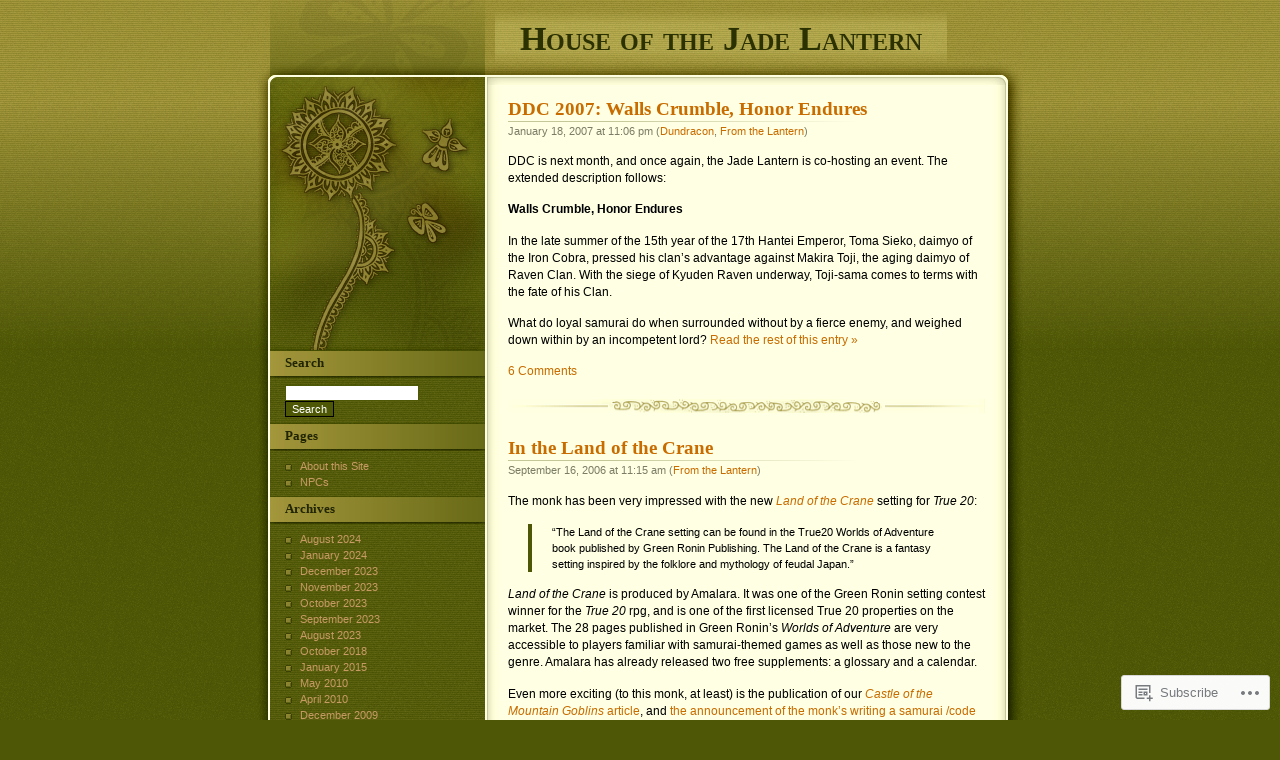

--- FILE ---
content_type: text/html; charset=UTF-8
request_url: https://jadelantern.com/category/from-the-lantern/page/2/
body_size: 18337
content:
<!DOCTYPE html PUBLIC "-//W3C//DTD XHTML 1.0 Transitional//EN" "http://www.w3.org/TR/xhtml1/DTD/xhtml1-transitional.dtd">
<html xmlns="http://www.w3.org/1999/xhtml" lang="en">

<head profile="http://gmpg.org/xfn/11">
<meta http-equiv="Content-Type" content="text/html; charset=UTF-8" />
<title>From the Lantern | House of the Jade Lantern | Page 2</title>
	<link rel="pingback" href="https://jadelantern.com/xmlrpc.php" />
	<meta name='robots' content='max-image-preview:large' />

<!-- Async WordPress.com Remote Login -->
<script id="wpcom_remote_login_js">
var wpcom_remote_login_extra_auth = '';
function wpcom_remote_login_remove_dom_node_id( element_id ) {
	var dom_node = document.getElementById( element_id );
	if ( dom_node ) { dom_node.parentNode.removeChild( dom_node ); }
}
function wpcom_remote_login_remove_dom_node_classes( class_name ) {
	var dom_nodes = document.querySelectorAll( '.' + class_name );
	for ( var i = 0; i < dom_nodes.length; i++ ) {
		dom_nodes[ i ].parentNode.removeChild( dom_nodes[ i ] );
	}
}
function wpcom_remote_login_final_cleanup() {
	wpcom_remote_login_remove_dom_node_classes( "wpcom_remote_login_msg" );
	wpcom_remote_login_remove_dom_node_id( "wpcom_remote_login_key" );
	wpcom_remote_login_remove_dom_node_id( "wpcom_remote_login_validate" );
	wpcom_remote_login_remove_dom_node_id( "wpcom_remote_login_js" );
	wpcom_remote_login_remove_dom_node_id( "wpcom_request_access_iframe" );
	wpcom_remote_login_remove_dom_node_id( "wpcom_request_access_styles" );
}

// Watch for messages back from the remote login
window.addEventListener( "message", function( e ) {
	if ( e.origin === "https://r-login.wordpress.com" ) {
		var data = {};
		try {
			data = JSON.parse( e.data );
		} catch( e ) {
			wpcom_remote_login_final_cleanup();
			return;
		}

		if ( data.msg === 'LOGIN' ) {
			// Clean up the login check iframe
			wpcom_remote_login_remove_dom_node_id( "wpcom_remote_login_key" );

			var id_regex = new RegExp( /^[0-9]+$/ );
			var token_regex = new RegExp( /^.*|.*|.*$/ );
			if (
				token_regex.test( data.token )
				&& id_regex.test( data.wpcomid )
			) {
				// We have everything we need to ask for a login
				var script = document.createElement( "script" );
				script.setAttribute( "id", "wpcom_remote_login_validate" );
				script.src = '/remote-login.php?wpcom_remote_login=validate'
					+ '&wpcomid=' + data.wpcomid
					+ '&token=' + encodeURIComponent( data.token )
					+ '&host=' + window.location.protocol
					+ '//' + window.location.hostname
					+ '&postid=51'
					+ '&is_singular=';
				document.body.appendChild( script );
			}

			return;
		}

		// Safari ITP, not logged in, so redirect
		if ( data.msg === 'LOGIN-REDIRECT' ) {
			window.location = 'https://wordpress.com/log-in?redirect_to=' + window.location.href;
			return;
		}

		// Safari ITP, storage access failed, remove the request
		if ( data.msg === 'LOGIN-REMOVE' ) {
			var css_zap = 'html { -webkit-transition: margin-top 1s; transition: margin-top 1s; } /* 9001 */ html { margin-top: 0 !important; } * html body { margin-top: 0 !important; } @media screen and ( max-width: 782px ) { html { margin-top: 0 !important; } * html body { margin-top: 0 !important; } }';
			var style_zap = document.createElement( 'style' );
			style_zap.type = 'text/css';
			style_zap.appendChild( document.createTextNode( css_zap ) );
			document.body.appendChild( style_zap );

			var e = document.getElementById( 'wpcom_request_access_iframe' );
			e.parentNode.removeChild( e );

			document.cookie = 'wordpress_com_login_access=denied; path=/; max-age=31536000';

			return;
		}

		// Safari ITP
		if ( data.msg === 'REQUEST_ACCESS' ) {
			console.log( 'request access: safari' );

			// Check ITP iframe enable/disable knob
			if ( wpcom_remote_login_extra_auth !== 'safari_itp_iframe' ) {
				return;
			}

			// If we are in a "private window" there is no ITP.
			var private_window = false;
			try {
				var opendb = window.openDatabase( null, null, null, null );
			} catch( e ) {
				private_window = true;
			}

			if ( private_window ) {
				console.log( 'private window' );
				return;
			}

			var iframe = document.createElement( 'iframe' );
			iframe.id = 'wpcom_request_access_iframe';
			iframe.setAttribute( 'scrolling', 'no' );
			iframe.setAttribute( 'sandbox', 'allow-storage-access-by-user-activation allow-scripts allow-same-origin allow-top-navigation-by-user-activation' );
			iframe.src = 'https://r-login.wordpress.com/remote-login.php?wpcom_remote_login=request_access&origin=' + encodeURIComponent( data.origin ) + '&wpcomid=' + encodeURIComponent( data.wpcomid );

			var css = 'html { -webkit-transition: margin-top 1s; transition: margin-top 1s; } /* 9001 */ html { margin-top: 46px !important; } * html body { margin-top: 46px !important; } @media screen and ( max-width: 660px ) { html { margin-top: 71px !important; } * html body { margin-top: 71px !important; } #wpcom_request_access_iframe { display: block; height: 71px !important; } } #wpcom_request_access_iframe { border: 0px; height: 46px; position: fixed; top: 0; left: 0; width: 100%; min-width: 100%; z-index: 99999; background: #23282d; } ';

			var style = document.createElement( 'style' );
			style.type = 'text/css';
			style.id = 'wpcom_request_access_styles';
			style.appendChild( document.createTextNode( css ) );
			document.body.appendChild( style );

			document.body.appendChild( iframe );
		}

		if ( data.msg === 'DONE' ) {
			wpcom_remote_login_final_cleanup();
		}
	}
}, false );

// Inject the remote login iframe after the page has had a chance to load
// more critical resources
window.addEventListener( "DOMContentLoaded", function( e ) {
	var iframe = document.createElement( "iframe" );
	iframe.style.display = "none";
	iframe.setAttribute( "scrolling", "no" );
	iframe.setAttribute( "id", "wpcom_remote_login_key" );
	iframe.src = "https://r-login.wordpress.com/remote-login.php"
		+ "?wpcom_remote_login=key"
		+ "&origin=aHR0cHM6Ly9qYWRlbGFudGVybi5jb20%3D"
		+ "&wpcomid=10231830"
		+ "&time=" + Math.floor( Date.now() / 1000 );
	document.body.appendChild( iframe );
}, false );
</script>
<link rel='dns-prefetch' href='//s0.wp.com' />
<link rel="alternate" type="application/rss+xml" title="House of the Jade Lantern &raquo; Feed" href="https://jadelantern.com/feed/" />
<link rel="alternate" type="application/rss+xml" title="House of the Jade Lantern &raquo; Comments Feed" href="https://jadelantern.com/comments/feed/" />
<link rel="alternate" type="application/rss+xml" title="House of the Jade Lantern &raquo; From the Lantern Category Feed" href="https://jadelantern.com/category/from-the-lantern/feed/" />
	<script type="text/javascript">
		/* <![CDATA[ */
		function addLoadEvent(func) {
			var oldonload = window.onload;
			if (typeof window.onload != 'function') {
				window.onload = func;
			} else {
				window.onload = function () {
					oldonload();
					func();
				}
			}
		}
		/* ]]> */
	</script>
	<style id='wp-emoji-styles-inline-css'>

	img.wp-smiley, img.emoji {
		display: inline !important;
		border: none !important;
		box-shadow: none !important;
		height: 1em !important;
		width: 1em !important;
		margin: 0 0.07em !important;
		vertical-align: -0.1em !important;
		background: none !important;
		padding: 0 !important;
	}
/*# sourceURL=wp-emoji-styles-inline-css */
</style>
<link crossorigin='anonymous' rel='stylesheet' id='all-css-2-1' href='/wp-content/plugins/gutenberg-core/v22.2.0/build/styles/block-library/style.css?m=1764855221i&cssminify=yes' type='text/css' media='all' />
<style id='wp-block-library-inline-css'>
.has-text-align-justify {
	text-align:justify;
}
.has-text-align-justify{text-align:justify;}

/*# sourceURL=wp-block-library-inline-css */
</style><style id='global-styles-inline-css'>
:root{--wp--preset--aspect-ratio--square: 1;--wp--preset--aspect-ratio--4-3: 4/3;--wp--preset--aspect-ratio--3-4: 3/4;--wp--preset--aspect-ratio--3-2: 3/2;--wp--preset--aspect-ratio--2-3: 2/3;--wp--preset--aspect-ratio--16-9: 16/9;--wp--preset--aspect-ratio--9-16: 9/16;--wp--preset--color--black: #000000;--wp--preset--color--cyan-bluish-gray: #abb8c3;--wp--preset--color--white: #ffffff;--wp--preset--color--pale-pink: #f78da7;--wp--preset--color--vivid-red: #cf2e2e;--wp--preset--color--luminous-vivid-orange: #ff6900;--wp--preset--color--luminous-vivid-amber: #fcb900;--wp--preset--color--light-green-cyan: #7bdcb5;--wp--preset--color--vivid-green-cyan: #00d084;--wp--preset--color--pale-cyan-blue: #8ed1fc;--wp--preset--color--vivid-cyan-blue: #0693e3;--wp--preset--color--vivid-purple: #9b51e0;--wp--preset--gradient--vivid-cyan-blue-to-vivid-purple: linear-gradient(135deg,rgb(6,147,227) 0%,rgb(155,81,224) 100%);--wp--preset--gradient--light-green-cyan-to-vivid-green-cyan: linear-gradient(135deg,rgb(122,220,180) 0%,rgb(0,208,130) 100%);--wp--preset--gradient--luminous-vivid-amber-to-luminous-vivid-orange: linear-gradient(135deg,rgb(252,185,0) 0%,rgb(255,105,0) 100%);--wp--preset--gradient--luminous-vivid-orange-to-vivid-red: linear-gradient(135deg,rgb(255,105,0) 0%,rgb(207,46,46) 100%);--wp--preset--gradient--very-light-gray-to-cyan-bluish-gray: linear-gradient(135deg,rgb(238,238,238) 0%,rgb(169,184,195) 100%);--wp--preset--gradient--cool-to-warm-spectrum: linear-gradient(135deg,rgb(74,234,220) 0%,rgb(151,120,209) 20%,rgb(207,42,186) 40%,rgb(238,44,130) 60%,rgb(251,105,98) 80%,rgb(254,248,76) 100%);--wp--preset--gradient--blush-light-purple: linear-gradient(135deg,rgb(255,206,236) 0%,rgb(152,150,240) 100%);--wp--preset--gradient--blush-bordeaux: linear-gradient(135deg,rgb(254,205,165) 0%,rgb(254,45,45) 50%,rgb(107,0,62) 100%);--wp--preset--gradient--luminous-dusk: linear-gradient(135deg,rgb(255,203,112) 0%,rgb(199,81,192) 50%,rgb(65,88,208) 100%);--wp--preset--gradient--pale-ocean: linear-gradient(135deg,rgb(255,245,203) 0%,rgb(182,227,212) 50%,rgb(51,167,181) 100%);--wp--preset--gradient--electric-grass: linear-gradient(135deg,rgb(202,248,128) 0%,rgb(113,206,126) 100%);--wp--preset--gradient--midnight: linear-gradient(135deg,rgb(2,3,129) 0%,rgb(40,116,252) 100%);--wp--preset--font-size--small: 13px;--wp--preset--font-size--medium: 20px;--wp--preset--font-size--large: 36px;--wp--preset--font-size--x-large: 42px;--wp--preset--font-family--albert-sans: 'Albert Sans', sans-serif;--wp--preset--font-family--alegreya: Alegreya, serif;--wp--preset--font-family--arvo: Arvo, serif;--wp--preset--font-family--bodoni-moda: 'Bodoni Moda', serif;--wp--preset--font-family--bricolage-grotesque: 'Bricolage Grotesque', sans-serif;--wp--preset--font-family--cabin: Cabin, sans-serif;--wp--preset--font-family--chivo: Chivo, sans-serif;--wp--preset--font-family--commissioner: Commissioner, sans-serif;--wp--preset--font-family--cormorant: Cormorant, serif;--wp--preset--font-family--courier-prime: 'Courier Prime', monospace;--wp--preset--font-family--crimson-pro: 'Crimson Pro', serif;--wp--preset--font-family--dm-mono: 'DM Mono', monospace;--wp--preset--font-family--dm-sans: 'DM Sans', sans-serif;--wp--preset--font-family--dm-serif-display: 'DM Serif Display', serif;--wp--preset--font-family--domine: Domine, serif;--wp--preset--font-family--eb-garamond: 'EB Garamond', serif;--wp--preset--font-family--epilogue: Epilogue, sans-serif;--wp--preset--font-family--fahkwang: Fahkwang, sans-serif;--wp--preset--font-family--figtree: Figtree, sans-serif;--wp--preset--font-family--fira-sans: 'Fira Sans', sans-serif;--wp--preset--font-family--fjalla-one: 'Fjalla One', sans-serif;--wp--preset--font-family--fraunces: Fraunces, serif;--wp--preset--font-family--gabarito: Gabarito, system-ui;--wp--preset--font-family--ibm-plex-mono: 'IBM Plex Mono', monospace;--wp--preset--font-family--ibm-plex-sans: 'IBM Plex Sans', sans-serif;--wp--preset--font-family--ibarra-real-nova: 'Ibarra Real Nova', serif;--wp--preset--font-family--instrument-serif: 'Instrument Serif', serif;--wp--preset--font-family--inter: Inter, sans-serif;--wp--preset--font-family--josefin-sans: 'Josefin Sans', sans-serif;--wp--preset--font-family--jost: Jost, sans-serif;--wp--preset--font-family--libre-baskerville: 'Libre Baskerville', serif;--wp--preset--font-family--libre-franklin: 'Libre Franklin', sans-serif;--wp--preset--font-family--literata: Literata, serif;--wp--preset--font-family--lora: Lora, serif;--wp--preset--font-family--merriweather: Merriweather, serif;--wp--preset--font-family--montserrat: Montserrat, sans-serif;--wp--preset--font-family--newsreader: Newsreader, serif;--wp--preset--font-family--noto-sans-mono: 'Noto Sans Mono', sans-serif;--wp--preset--font-family--nunito: Nunito, sans-serif;--wp--preset--font-family--open-sans: 'Open Sans', sans-serif;--wp--preset--font-family--overpass: Overpass, sans-serif;--wp--preset--font-family--pt-serif: 'PT Serif', serif;--wp--preset--font-family--petrona: Petrona, serif;--wp--preset--font-family--piazzolla: Piazzolla, serif;--wp--preset--font-family--playfair-display: 'Playfair Display', serif;--wp--preset--font-family--plus-jakarta-sans: 'Plus Jakarta Sans', sans-serif;--wp--preset--font-family--poppins: Poppins, sans-serif;--wp--preset--font-family--raleway: Raleway, sans-serif;--wp--preset--font-family--roboto: Roboto, sans-serif;--wp--preset--font-family--roboto-slab: 'Roboto Slab', serif;--wp--preset--font-family--rubik: Rubik, sans-serif;--wp--preset--font-family--rufina: Rufina, serif;--wp--preset--font-family--sora: Sora, sans-serif;--wp--preset--font-family--source-sans-3: 'Source Sans 3', sans-serif;--wp--preset--font-family--source-serif-4: 'Source Serif 4', serif;--wp--preset--font-family--space-mono: 'Space Mono', monospace;--wp--preset--font-family--syne: Syne, sans-serif;--wp--preset--font-family--texturina: Texturina, serif;--wp--preset--font-family--urbanist: Urbanist, sans-serif;--wp--preset--font-family--work-sans: 'Work Sans', sans-serif;--wp--preset--spacing--20: 0.44rem;--wp--preset--spacing--30: 0.67rem;--wp--preset--spacing--40: 1rem;--wp--preset--spacing--50: 1.5rem;--wp--preset--spacing--60: 2.25rem;--wp--preset--spacing--70: 3.38rem;--wp--preset--spacing--80: 5.06rem;--wp--preset--shadow--natural: 6px 6px 9px rgba(0, 0, 0, 0.2);--wp--preset--shadow--deep: 12px 12px 50px rgba(0, 0, 0, 0.4);--wp--preset--shadow--sharp: 6px 6px 0px rgba(0, 0, 0, 0.2);--wp--preset--shadow--outlined: 6px 6px 0px -3px rgb(255, 255, 255), 6px 6px rgb(0, 0, 0);--wp--preset--shadow--crisp: 6px 6px 0px rgb(0, 0, 0);}:where(.is-layout-flex){gap: 0.5em;}:where(.is-layout-grid){gap: 0.5em;}body .is-layout-flex{display: flex;}.is-layout-flex{flex-wrap: wrap;align-items: center;}.is-layout-flex > :is(*, div){margin: 0;}body .is-layout-grid{display: grid;}.is-layout-grid > :is(*, div){margin: 0;}:where(.wp-block-columns.is-layout-flex){gap: 2em;}:where(.wp-block-columns.is-layout-grid){gap: 2em;}:where(.wp-block-post-template.is-layout-flex){gap: 1.25em;}:where(.wp-block-post-template.is-layout-grid){gap: 1.25em;}.has-black-color{color: var(--wp--preset--color--black) !important;}.has-cyan-bluish-gray-color{color: var(--wp--preset--color--cyan-bluish-gray) !important;}.has-white-color{color: var(--wp--preset--color--white) !important;}.has-pale-pink-color{color: var(--wp--preset--color--pale-pink) !important;}.has-vivid-red-color{color: var(--wp--preset--color--vivid-red) !important;}.has-luminous-vivid-orange-color{color: var(--wp--preset--color--luminous-vivid-orange) !important;}.has-luminous-vivid-amber-color{color: var(--wp--preset--color--luminous-vivid-amber) !important;}.has-light-green-cyan-color{color: var(--wp--preset--color--light-green-cyan) !important;}.has-vivid-green-cyan-color{color: var(--wp--preset--color--vivid-green-cyan) !important;}.has-pale-cyan-blue-color{color: var(--wp--preset--color--pale-cyan-blue) !important;}.has-vivid-cyan-blue-color{color: var(--wp--preset--color--vivid-cyan-blue) !important;}.has-vivid-purple-color{color: var(--wp--preset--color--vivid-purple) !important;}.has-black-background-color{background-color: var(--wp--preset--color--black) !important;}.has-cyan-bluish-gray-background-color{background-color: var(--wp--preset--color--cyan-bluish-gray) !important;}.has-white-background-color{background-color: var(--wp--preset--color--white) !important;}.has-pale-pink-background-color{background-color: var(--wp--preset--color--pale-pink) !important;}.has-vivid-red-background-color{background-color: var(--wp--preset--color--vivid-red) !important;}.has-luminous-vivid-orange-background-color{background-color: var(--wp--preset--color--luminous-vivid-orange) !important;}.has-luminous-vivid-amber-background-color{background-color: var(--wp--preset--color--luminous-vivid-amber) !important;}.has-light-green-cyan-background-color{background-color: var(--wp--preset--color--light-green-cyan) !important;}.has-vivid-green-cyan-background-color{background-color: var(--wp--preset--color--vivid-green-cyan) !important;}.has-pale-cyan-blue-background-color{background-color: var(--wp--preset--color--pale-cyan-blue) !important;}.has-vivid-cyan-blue-background-color{background-color: var(--wp--preset--color--vivid-cyan-blue) !important;}.has-vivid-purple-background-color{background-color: var(--wp--preset--color--vivid-purple) !important;}.has-black-border-color{border-color: var(--wp--preset--color--black) !important;}.has-cyan-bluish-gray-border-color{border-color: var(--wp--preset--color--cyan-bluish-gray) !important;}.has-white-border-color{border-color: var(--wp--preset--color--white) !important;}.has-pale-pink-border-color{border-color: var(--wp--preset--color--pale-pink) !important;}.has-vivid-red-border-color{border-color: var(--wp--preset--color--vivid-red) !important;}.has-luminous-vivid-orange-border-color{border-color: var(--wp--preset--color--luminous-vivid-orange) !important;}.has-luminous-vivid-amber-border-color{border-color: var(--wp--preset--color--luminous-vivid-amber) !important;}.has-light-green-cyan-border-color{border-color: var(--wp--preset--color--light-green-cyan) !important;}.has-vivid-green-cyan-border-color{border-color: var(--wp--preset--color--vivid-green-cyan) !important;}.has-pale-cyan-blue-border-color{border-color: var(--wp--preset--color--pale-cyan-blue) !important;}.has-vivid-cyan-blue-border-color{border-color: var(--wp--preset--color--vivid-cyan-blue) !important;}.has-vivid-purple-border-color{border-color: var(--wp--preset--color--vivid-purple) !important;}.has-vivid-cyan-blue-to-vivid-purple-gradient-background{background: var(--wp--preset--gradient--vivid-cyan-blue-to-vivid-purple) !important;}.has-light-green-cyan-to-vivid-green-cyan-gradient-background{background: var(--wp--preset--gradient--light-green-cyan-to-vivid-green-cyan) !important;}.has-luminous-vivid-amber-to-luminous-vivid-orange-gradient-background{background: var(--wp--preset--gradient--luminous-vivid-amber-to-luminous-vivid-orange) !important;}.has-luminous-vivid-orange-to-vivid-red-gradient-background{background: var(--wp--preset--gradient--luminous-vivid-orange-to-vivid-red) !important;}.has-very-light-gray-to-cyan-bluish-gray-gradient-background{background: var(--wp--preset--gradient--very-light-gray-to-cyan-bluish-gray) !important;}.has-cool-to-warm-spectrum-gradient-background{background: var(--wp--preset--gradient--cool-to-warm-spectrum) !important;}.has-blush-light-purple-gradient-background{background: var(--wp--preset--gradient--blush-light-purple) !important;}.has-blush-bordeaux-gradient-background{background: var(--wp--preset--gradient--blush-bordeaux) !important;}.has-luminous-dusk-gradient-background{background: var(--wp--preset--gradient--luminous-dusk) !important;}.has-pale-ocean-gradient-background{background: var(--wp--preset--gradient--pale-ocean) !important;}.has-electric-grass-gradient-background{background: var(--wp--preset--gradient--electric-grass) !important;}.has-midnight-gradient-background{background: var(--wp--preset--gradient--midnight) !important;}.has-small-font-size{font-size: var(--wp--preset--font-size--small) !important;}.has-medium-font-size{font-size: var(--wp--preset--font-size--medium) !important;}.has-large-font-size{font-size: var(--wp--preset--font-size--large) !important;}.has-x-large-font-size{font-size: var(--wp--preset--font-size--x-large) !important;}.has-albert-sans-font-family{font-family: var(--wp--preset--font-family--albert-sans) !important;}.has-alegreya-font-family{font-family: var(--wp--preset--font-family--alegreya) !important;}.has-arvo-font-family{font-family: var(--wp--preset--font-family--arvo) !important;}.has-bodoni-moda-font-family{font-family: var(--wp--preset--font-family--bodoni-moda) !important;}.has-bricolage-grotesque-font-family{font-family: var(--wp--preset--font-family--bricolage-grotesque) !important;}.has-cabin-font-family{font-family: var(--wp--preset--font-family--cabin) !important;}.has-chivo-font-family{font-family: var(--wp--preset--font-family--chivo) !important;}.has-commissioner-font-family{font-family: var(--wp--preset--font-family--commissioner) !important;}.has-cormorant-font-family{font-family: var(--wp--preset--font-family--cormorant) !important;}.has-courier-prime-font-family{font-family: var(--wp--preset--font-family--courier-prime) !important;}.has-crimson-pro-font-family{font-family: var(--wp--preset--font-family--crimson-pro) !important;}.has-dm-mono-font-family{font-family: var(--wp--preset--font-family--dm-mono) !important;}.has-dm-sans-font-family{font-family: var(--wp--preset--font-family--dm-sans) !important;}.has-dm-serif-display-font-family{font-family: var(--wp--preset--font-family--dm-serif-display) !important;}.has-domine-font-family{font-family: var(--wp--preset--font-family--domine) !important;}.has-eb-garamond-font-family{font-family: var(--wp--preset--font-family--eb-garamond) !important;}.has-epilogue-font-family{font-family: var(--wp--preset--font-family--epilogue) !important;}.has-fahkwang-font-family{font-family: var(--wp--preset--font-family--fahkwang) !important;}.has-figtree-font-family{font-family: var(--wp--preset--font-family--figtree) !important;}.has-fira-sans-font-family{font-family: var(--wp--preset--font-family--fira-sans) !important;}.has-fjalla-one-font-family{font-family: var(--wp--preset--font-family--fjalla-one) !important;}.has-fraunces-font-family{font-family: var(--wp--preset--font-family--fraunces) !important;}.has-gabarito-font-family{font-family: var(--wp--preset--font-family--gabarito) !important;}.has-ibm-plex-mono-font-family{font-family: var(--wp--preset--font-family--ibm-plex-mono) !important;}.has-ibm-plex-sans-font-family{font-family: var(--wp--preset--font-family--ibm-plex-sans) !important;}.has-ibarra-real-nova-font-family{font-family: var(--wp--preset--font-family--ibarra-real-nova) !important;}.has-instrument-serif-font-family{font-family: var(--wp--preset--font-family--instrument-serif) !important;}.has-inter-font-family{font-family: var(--wp--preset--font-family--inter) !important;}.has-josefin-sans-font-family{font-family: var(--wp--preset--font-family--josefin-sans) !important;}.has-jost-font-family{font-family: var(--wp--preset--font-family--jost) !important;}.has-libre-baskerville-font-family{font-family: var(--wp--preset--font-family--libre-baskerville) !important;}.has-libre-franklin-font-family{font-family: var(--wp--preset--font-family--libre-franklin) !important;}.has-literata-font-family{font-family: var(--wp--preset--font-family--literata) !important;}.has-lora-font-family{font-family: var(--wp--preset--font-family--lora) !important;}.has-merriweather-font-family{font-family: var(--wp--preset--font-family--merriweather) !important;}.has-montserrat-font-family{font-family: var(--wp--preset--font-family--montserrat) !important;}.has-newsreader-font-family{font-family: var(--wp--preset--font-family--newsreader) !important;}.has-noto-sans-mono-font-family{font-family: var(--wp--preset--font-family--noto-sans-mono) !important;}.has-nunito-font-family{font-family: var(--wp--preset--font-family--nunito) !important;}.has-open-sans-font-family{font-family: var(--wp--preset--font-family--open-sans) !important;}.has-overpass-font-family{font-family: var(--wp--preset--font-family--overpass) !important;}.has-pt-serif-font-family{font-family: var(--wp--preset--font-family--pt-serif) !important;}.has-petrona-font-family{font-family: var(--wp--preset--font-family--petrona) !important;}.has-piazzolla-font-family{font-family: var(--wp--preset--font-family--piazzolla) !important;}.has-playfair-display-font-family{font-family: var(--wp--preset--font-family--playfair-display) !important;}.has-plus-jakarta-sans-font-family{font-family: var(--wp--preset--font-family--plus-jakarta-sans) !important;}.has-poppins-font-family{font-family: var(--wp--preset--font-family--poppins) !important;}.has-raleway-font-family{font-family: var(--wp--preset--font-family--raleway) !important;}.has-roboto-font-family{font-family: var(--wp--preset--font-family--roboto) !important;}.has-roboto-slab-font-family{font-family: var(--wp--preset--font-family--roboto-slab) !important;}.has-rubik-font-family{font-family: var(--wp--preset--font-family--rubik) !important;}.has-rufina-font-family{font-family: var(--wp--preset--font-family--rufina) !important;}.has-sora-font-family{font-family: var(--wp--preset--font-family--sora) !important;}.has-source-sans-3-font-family{font-family: var(--wp--preset--font-family--source-sans-3) !important;}.has-source-serif-4-font-family{font-family: var(--wp--preset--font-family--source-serif-4) !important;}.has-space-mono-font-family{font-family: var(--wp--preset--font-family--space-mono) !important;}.has-syne-font-family{font-family: var(--wp--preset--font-family--syne) !important;}.has-texturina-font-family{font-family: var(--wp--preset--font-family--texturina) !important;}.has-urbanist-font-family{font-family: var(--wp--preset--font-family--urbanist) !important;}.has-work-sans-font-family{font-family: var(--wp--preset--font-family--work-sans) !important;}
/*# sourceURL=global-styles-inline-css */
</style>

<style id='classic-theme-styles-inline-css'>
/*! This file is auto-generated */
.wp-block-button__link{color:#fff;background-color:#32373c;border-radius:9999px;box-shadow:none;text-decoration:none;padding:calc(.667em + 2px) calc(1.333em + 2px);font-size:1.125em}.wp-block-file__button{background:#32373c;color:#fff;text-decoration:none}
/*# sourceURL=/wp-includes/css/classic-themes.min.css */
</style>
<link crossorigin='anonymous' rel='stylesheet' id='all-css-4-1' href='/_static/??-eJyFj10KwkAMhC9kNtQWrQ/iWbptrKv7x2bX4u1NEbQi1JcwM8wXEpwi9MFn8hmjLaPxjH3QNvQ3xq2qWlUBGxctQaK7anAwnN8N4PywpHrmDS4WuQKfXYkkd7HLc8PRYDqy5KS2hk1RGNA6JmIGmc4UB/kiIP9wrxhj0SJNykQe/x6WSF4YRY4orYVdg0YKII932QT/ZeBsO5Nm9OSO1b6pdoe6btrrE+yygiw=&cssminify=yes' type='text/css' media='all' />
<link crossorigin='anonymous' rel='stylesheet' id='print-css-5-1' href='/wp-content/mu-plugins/global-print/global-print.css?m=1465851035i&cssminify=yes' type='text/css' media='print' />
<style id='jetpack-global-styles-frontend-style-inline-css'>
:root { --font-headings: unset; --font-base: unset; --font-headings-default: -apple-system,BlinkMacSystemFont,"Segoe UI",Roboto,Oxygen-Sans,Ubuntu,Cantarell,"Helvetica Neue",sans-serif; --font-base-default: -apple-system,BlinkMacSystemFont,"Segoe UI",Roboto,Oxygen-Sans,Ubuntu,Cantarell,"Helvetica Neue",sans-serif;}
/*# sourceURL=jetpack-global-styles-frontend-style-inline-css */
</style>
<link crossorigin='anonymous' rel='stylesheet' id='all-css-8-1' href='/wp-content/themes/h4/global.css?m=1420737423i&cssminify=yes' type='text/css' media='all' />
<script type="text/javascript" id="wpcom-actionbar-placeholder-js-extra">
/* <![CDATA[ */
var actionbardata = {"siteID":"10231830","postID":"0","siteURL":"https://jadelantern.com","xhrURL":"https://jadelantern.com/wp-admin/admin-ajax.php","nonce":"0b2adfe689","isLoggedIn":"","statusMessage":"","subsEmailDefault":"instantly","proxyScriptUrl":"https://s0.wp.com/wp-content/js/wpcom-proxy-request.js?m=1513050504i&amp;ver=20211021","i18n":{"followedText":"New posts from this site will now appear in your \u003Ca href=\"https://wordpress.com/reader\"\u003EReader\u003C/a\u003E","foldBar":"Collapse this bar","unfoldBar":"Expand this bar","shortLinkCopied":"Shortlink copied to clipboard."}};
//# sourceURL=wpcom-actionbar-placeholder-js-extra
/* ]]> */
</script>
<script type="text/javascript" id="jetpack-mu-wpcom-settings-js-before">
/* <![CDATA[ */
var JETPACK_MU_WPCOM_SETTINGS = {"assetsUrl":"https://s0.wp.com/wp-content/mu-plugins/jetpack-mu-wpcom-plugin/moon/jetpack_vendor/automattic/jetpack-mu-wpcom/src/build/"};
//# sourceURL=jetpack-mu-wpcom-settings-js-before
/* ]]> */
</script>
<script crossorigin='anonymous' type='text/javascript'  src='/wp-content/js/rlt-proxy.js?m=1720530689i'></script>
<script type="text/javascript" id="rlt-proxy-js-after">
/* <![CDATA[ */
	rltInitialize( {"token":null,"iframeOrigins":["https:\/\/widgets.wp.com"]} );
//# sourceURL=rlt-proxy-js-after
/* ]]> */
</script>
<link rel="EditURI" type="application/rsd+xml" title="RSD" href="https://jadelantern.wordpress.com/xmlrpc.php?rsd" />
<meta name="generator" content="WordPress.com" />

<!-- Jetpack Open Graph Tags -->
<meta property="og:type" content="website" />
<meta property="og:title" content="From the Lantern &#8211; Page 2 &#8211; House of the Jade Lantern" />
<meta property="og:url" content="https://jadelantern.com/category/from-the-lantern/" />
<meta property="og:site_name" content="House of the Jade Lantern" />
<meta property="og:image" content="https://s0.wp.com/i/blank.jpg?m=1383295312i" />
<meta property="og:image:width" content="200" />
<meta property="og:image:height" content="200" />
<meta property="og:image:alt" content="" />
<meta property="og:locale" content="en_US" />

<!-- End Jetpack Open Graph Tags -->
<link rel="shortcut icon" type="image/x-icon" href="https://s0.wp.com/i/favicon.ico?m=1713425267i" sizes="16x16 24x24 32x32 48x48" />
<link rel="icon" type="image/x-icon" href="https://s0.wp.com/i/favicon.ico?m=1713425267i" sizes="16x16 24x24 32x32 48x48" />
<link rel="apple-touch-icon" href="https://s0.wp.com/i/webclip.png?m=1713868326i" />
<link rel='openid.server' href='https://jadelantern.com/?openidserver=1' />
<link rel='openid.delegate' href='https://jadelantern.com/' />
<link rel="search" type="application/opensearchdescription+xml" href="https://jadelantern.com/osd.xml" title="House of the Jade Lantern" />
<link rel="search" type="application/opensearchdescription+xml" href="https://s1.wp.com/opensearch.xml" title="WordPress.com" />
		<style id="wpcom-hotfix-masterbar-style">
			@media screen and (min-width: 783px) {
				#wpadminbar .quicklinks li#wp-admin-bar-my-account.with-avatar > a img {
					margin-top: 5px;
				}
			}
		</style>
		<meta name="description" content="Posts about From the Lantern written by Brian" />
</head>

<body class="archive paged category category-from-the-lantern category-27148935 paged-2 category-paged-2 wp-theme-pubthirteen customizer-styles-applied jetpack-reblog-enabled">

<div id="headwrapper">
	<div id="header">
		<h1 id="title"><a href="https://jadelantern.com/">House of the Jade Lantern</a></h1>
	</div>
</div>

<div id="wrapper">

<div id="content">

	
		
			<div class="post-51 post type-post status-publish format-standard hentry category-dundracon category-from-the-lantern" id="post-51">
				<h2 class="posttitle"><a href="https://jadelantern.com/2007/01/18/walls-crumble-honor-endures/" rel="bookmark">DDC 2007: Walls Crumble, Honor&nbsp;Endures</a></h2>

				<p class="postdate">
					January 18, 2007 at 11:06 pm					(<a href="https://jadelantern.com/category/from-the-lantern/dundracon/" rel="category tag">Dundracon</a>, <a href="https://jadelantern.com/category/from-the-lantern/" rel="category tag">From the Lantern</a>)
										<br />
									</p>

				<div class="postentry">
					<p>DDC is next month, and once again, the Jade Lantern is co-hosting an event. The extended description follows:</p>
<p><strong>Walls Crumble, Honor Endures</strong></p>
<p>In the late summer of the 15th year of the 17th Hantei Emperor, Toma Sieko, daimyo of the Iron Cobra, pressed his clan&#8217;s advantage against Makira Toji, the aging daimyo of Raven Clan. With the siege of Kyuden Raven underway, Toji-sama comes to terms with the fate of his Clan.</p>
<p>What do loyal samurai do when surrounded without by a fierce enemy, and weighed down within by an incompetent lord?  <a href="https://jadelantern.com/2007/01/18/walls-crumble-honor-endures/#more-51" class="more-link">Read the rest of this entry &raquo;</a></p>
				</div>

				<p class="postmeta">
					<a href="https://jadelantern.com/2007/01/18/walls-crumble-honor-endures/#comments">6 Comments</a>				</p>
			</div>

		
			<div class="post-50 post type-post status-publish format-standard hentry category-from-the-lantern" id="post-50">
				<h2 class="posttitle"><a href="https://jadelantern.com/2006/09/16/in-the-land-of-the-crane/" rel="bookmark">In the Land of the&nbsp;Crane</a></h2>

				<p class="postdate">
					September 16, 2006 at 11:15 am					(<a href="https://jadelantern.com/category/from-the-lantern/" rel="category tag">From the Lantern</a>)
										<br />
									</p>

				<div class="postentry">
					<p>The monk has been very impressed with the new <a href="http://www.amalara.com/product_list.aspx?productLine=1"><em>Land of the Crane</em></a> setting for <em>True 20</em>:</p>
<blockquote><p>&#8220;The Land of the Crane setting can be found in the True20 Worlds of Adventure book published by Green Ronin Publishing. The Land of the Crane is a fantasy setting inspired by the folklore and mythology of feudal Japan.&#8221;</p></blockquote>
<p><em>Land of the Crane</em> is produced by Amalara.  It was one of the Green Ronin setting contest winner for the <em>True 20</em> rpg, and is one of the first licensed True 20 properties on the market.  The 28 pages published in Green Ronin&#8217;s <em>Worlds of Adventure</em> are very accessible to players familiar with samurai-themed games as well as those new to the genre.  Amalara has already released two free supplements: a glossary and a calendar.</p>
<p>Even more exciting (to this monk, at least) is the publication of our <a href="http://www.amalara.com/article.aspx?ArticleID=2"><em>Castle of the Mountain Goblins</em> article</a>, and <a href="http://www.gamingreport.com/article.php?sid=22264&amp;mode=thread&amp;order=0">the announcement of the monk&#8217;s writing a samurai /code of bushido supplement</a> for <em>Land of the Crane</em>.</p>
				</div>

				<p class="postmeta">
					<a href="https://jadelantern.com/2006/09/16/in-the-land-of-the-crane/#respond">Leave a Comment</a>				</p>
			</div>

		
			<div class="post-49 post type-post status-publish format-standard hentry category-from-the-lantern" id="post-49">
				<h2 class="posttitle"><a href="https://jadelantern.com/2006/08/08/the-gift-of-earth-summer-tour/" rel="bookmark">The Gift of Earth Summer&nbsp;Tour</a></h2>

				<p class="postdate">
					August 8, 2006 at 10:41 pm					(<a href="https://jadelantern.com/category/from-the-lantern/" rel="category tag">From the Lantern</a>)
										<br />
									</p>

				<div class="postentry">
					<p>The monks have been somewhat busy with the &#8220;<em>Gift of Earth</em>&#8221; Summer Tour.  In this case, the production has been run twice.  The first was a 24 person event at <a href="http://www.dundracon.com/">Dundracon</a> this past Feburary.  More recently was the (first) <a href="http://avalonconventions.com/conquestsac/">ConQuest &#8211; Sacramento</a>, where we had 12 players.</p>
<p>&#8220;<em>A Gift of Earth</em>&#8221; is extremely open-ened in play, there is a good chance it will be the model for the 2007 Dundracon game.  This assumes it does not appear sooner.</p>
<p>As always, a sincere <em>domo arigato</em> to all the generous players out there!</p>
				</div>

				<p class="postmeta">
					<a href="https://jadelantern.com/2006/08/08/the-gift-of-earth-summer-tour/#respond">Leave a Comment</a>				</p>
			</div>

		
			<div class="post-48 post type-post status-publish format-standard hentry category-from-the-lantern" id="post-48">
				<h2 class="posttitle"><a href="https://jadelantern.com/2005/12/04/of-the-mountain-witch/" rel="bookmark">Of the Mountain&nbsp;Witch</a></h2>

				<p class="postdate">
					December 4, 2005 at 11:59 pm					(<a href="https://jadelantern.com/category/from-the-lantern/" rel="category tag">From the Lantern</a>)
										<br />
									</p>

				<div class="postentry">
					<p>The Monk picked up <em><a href="http://www.timfire.com/MountainWitch.html">Mountain Witch</a></em> on an expedition recently. A game by Timothy Kleinert, <em>Mountain Witch</em> is a dark samurai fantasy about trust, betrayal, and confronting one&#8217;s fate.  From timfire publishing&#8217;s website:</p>
<blockquote><p>A group of ronin samurai are hired for a simple yet terrifying task&#8212;to assault and kill O-Yanma, the dreaded Mountain Witch of Mount Fuji. But regretful pasts and dark fate conspire against the mission, testing both the courage and loyalty of the samurai.</p>
<p>When every heart holds betrayal, who can you trust?</p></blockquote>
<p><em>Mountain Witch</em> is an interesting roleplaying game, and one that&#8217;s of interest to L5R players.  <a href="https://jadelantern.com/2005/12/04/of-the-mountain-witch/#more-48" class="more-link">Read the rest of this entry &raquo;</a></p>
				</div>

				<p class="postmeta">
					<a href="https://jadelantern.com/2005/12/04/of-the-mountain-witch/#respond">Leave a Comment</a>				</p>
			</div>

		
			<div class="post-47 post type-post status-publish format-standard hentry category-dundracon category-from-the-lantern" id="post-47">
				<h2 class="posttitle"><a href="https://jadelantern.com/2005/12/04/a-gift-of-earth/" rel="bookmark">DDC 2006: A Gift of&nbsp;Earth</a></h2>

				<p class="postdate">
					December 4, 2005 at 12:55 am					(<a href="https://jadelantern.com/category/from-the-lantern/dundracon/" rel="category tag">Dundracon</a>, <a href="https://jadelantern.com/category/from-the-lantern/" rel="category tag">From the Lantern</a>)
										<br />
									</p>

				<div class="postentry">
					<p>Dundracon is just a few short months away, and the Jade Lantern will once again be co-hosting another L5R event. Below is the draft extended description of the event.</p>
<p><strong>A Gift of Earth</strong></p>
<p>The Emperor&#8217;s prize would greatly enhance the reputation of your small clan. But others seek the honor. Minor clans, great clans, even bureaucrats. To whom will the Emperor&#8217;s favor go?</p>
<p>Opportunity and Danger are two sides of the same coin. The Emperor, the Great Hantei, has unvielded the presence of a new silver mine. Located in the Biwa Valley, this silver mine requires stewardship, most likely drawn from one of the minor clans with lands along the Valley.  It would greatly enhance the prestige of your clan to win this stewardship, but others seek the honor. Minor clans, great clans, even bureaucrats. Who will gain the Emperor&#8217;s favor?   <a href="https://jadelantern.com/2005/12/04/a-gift-of-earth/#more-47" class="more-link">Read the rest of this entry &raquo;</a></p>
				</div>

				<p class="postmeta">
					<a href="https://jadelantern.com/2005/12/04/a-gift-of-earth/#respond">Leave a Comment</a>				</p>
			</div>

		
			<div class="post-46 post type-post status-publish format-standard hentry category-from-the-lantern" id="post-46">
				<h2 class="posttitle"><a href="https://jadelantern.com/2005/06/21/flawless-victory/" rel="bookmark">Flawless Victory</a></h2>

				<p class="postdate">
					June 21, 2005 at 5:40 pm					(<a href="https://jadelantern.com/category/from-the-lantern/" rel="category tag">From the Lantern</a>)
										<br />
									</p>

				<div class="postentry">
					<p>I recently found some time to retreat and read through the new <em>L5R 3rd edition</em>.  I settled in for a nice long read and drank more than a few cups of tea while doing so.  My reading of the book has only fully reinforced my initial impression:  the 3rd edition is magnificent!  The entire package is a significant upgrade of the production values of the earlier books, with full color throughout, an outstanding selection of artwork, and a sizable array of content.  End to end this was an impressive package.  Perhaps a bit light on some of the GM&#8217;s advice, and of course I saw a typo or two, but really, just an outstanding job and a very worthy book.</p>
<p>If you&#8217;re a fan of L5R or the genre, I recommend the Legends of the Five Rings: 3rd edition book without reservation.</p>
				</div>

				<p class="postmeta">
					<a href="https://jadelantern.com/2005/06/21/flawless-victory/#comments">2 Comments</a>				</p>
			</div>

		
			<div class="post-22 post type-post status-publish format-standard hentry category-dundracon category-from-the-lantern" id="post-22">
				<h2 class="posttitle"><a href="https://jadelantern.com/2005/02/28/ddc-2005/" rel="bookmark">DDC 2005: Test of&nbsp;Might</a></h2>

				<p class="postdate">
					February 28, 2005 at 12:47 am					(<a href="https://jadelantern.com/category/from-the-lantern/dundracon/" rel="category tag">Dundracon</a>, <a href="https://jadelantern.com/category/from-the-lantern/" rel="category tag">From the Lantern</a>)
										<br />
									</p>

				<div class="postentry">
					<p>A huge thank you to all twenty-three of the players who took part in this year&#8217;s Dundracon event, as well as my co-GM, of course.   I had a wonderful time running the game, and already look forward to running next February&#8217;s game.</p>
<p>For those who did not have the chance to attend the event, the extended program description (from the GM notes) was:</p>
<blockquote><p>â€œAs winter turns to spring, the time for campaigning draws near.  Armor is cleaned, weapons polished, and stores counted. The Crab Daimyo has declared a Shiken no Isei (â€<em>Test of Might</em>â€) to decide which of his Bushi-Ryu will have his favor and which of the bushi-students show the greatest promise for battles ahead.â€</p></blockquote>
<p>The end of the story has both less and more to do with the fall of Hiruma Castle than it does the Test of Might.</p>
<p><strong>The Event</strong></p>
<p>Thanks to the nice folks at DDC, we had a seminar room for our event, which was slated for 14 players.  The seminar room is a nice sized private suite, and can handle the size of the groups we wind up running.  It also has it&#8217;s own bathroom and quasi-kitchenette, two doors, and they have about five or six long tables and plenty of chairs.  Luckily &#8211; we needed all of them.  We ran through 23 player this year, taking on everyone who showed up, ad I recall.    <a href="https://jadelantern.com/2005/02/28/ddc-2005/#more-22" class="more-link">Read the rest of this entry &raquo;</a></p>
				</div>

				<p class="postmeta">
					<a href="https://jadelantern.com/2005/02/28/ddc-2005/#comments">2 Comments</a>				</p>
			</div>

		
			<div class="post-44 post type-post status-publish format-standard hentry category-from-the-lantern" id="post-44">
				<h2 class="posttitle"><a href="https://jadelantern.com/2004/08/15/greetings-and-apologies/" rel="bookmark">Greetings and Apologies</a></h2>

				<p class="postdate">
					August 15, 2004 at 12:38 am					(<a href="https://jadelantern.com/category/from-the-lantern/" rel="category tag">From the Lantern</a>)
										<br />
									</p>

				<div class="postentry">
					<p>Greetings and apologies to our visitors and friends. As you may have noticed, our once strong House has been <a href="http://www.1000buffalo.com/index.php?p=156">pulled down by the hands of fate</a>.   We are in the process of restoring the site, and ask your patience and forgiveness.</p>
<p>&#8230; and yes, the color will return to something more &#8230; green.</p>
<p>Warmest regards,</p>
<p>The Monk of the House of the Jade Lantern</p>
				</div>

				<p class="postmeta">
					<a href="https://jadelantern.com/2004/08/15/greetings-and-apologies/#comments">3 Comments</a>				</p>
			</div>

		
			<div class="post-18 post type-post status-publish format-standard hentry category-from-the-lantern" id="post-18">
				<h2 class="posttitle"><a href="https://jadelantern.com/2004/04/30/the-soundtrack/" rel="bookmark">The Soundtrack</a></h2>

				<p class="postdate">
					April 30, 2004 at 5:01 pm					(<a href="https://jadelantern.com/category/from-the-lantern/" rel="category tag">From the Lantern</a>)
										<br />
									</p>

				<div class="postentry">
					<p>We&#8217;ve received quite a few requests for the soundtrack(s) used at the Jade Lantern sponsored games, such as our DundraCon events.  For your enjoyment, the Monk gladly provides his current L5R iPod/iTunes playlist:</p>
<blockquote><p>Artist / Album<br />
Melan-ryu, Kimpu-ryu, Tozan-ryu, Ikuta-ryu and Kikusue-ryu / Japanese Masterpieces For The Shakuhachi<br />
Zumi-Kai Original Instrumental Group / Koto Music Of Japan<br />
Kohachiro Miyata / Shakuhachi &#8211; The Japanese Flute<br />
Richard Stagg/ Shakuhachi: the japanese flute<br />
Kitaro / Mandala<br />
Kodo / Best Of Kodo<br />
Kitaro / Sacred Journey of Kukai<br />
Tony Scott / Music for Zen Meditation<br />
Richard Warner / The Spirit of the Tao Te Ching
</p></blockquote>
<p>Kodo&#8217;s drumming is excellent, and was used to nice effect in the Lion-centric game of <a href="https://jadelantern.com/lantern/?p=36">&#8220;<em>Lion at Honor&#8217;s Gate</em>&#8220;</a>, at DunDraCon.  In general, the Monk prefers Shakuhachi in the background as a default.  Koto music is good for court scenes, but can become grating to some for extended duration.</p>
<p>One of the early articles in Behind the Mempo, <a href="http://www.jadelantern.com/jade/index.php?p=10">Water Music,</a> is centered around some music recommendations for L5R and like games.</p>
				</div>

				<p class="postmeta">
					<span>Comments Off<span class="screen-reader-text"> on The Soundtrack</span></span>				</p>
			</div>

		
			<div class="post-36 post type-post status-publish format-standard hentry category-dundracon category-from-the-lantern" id="post-36">
				<h2 class="posttitle"><a href="https://jadelantern.com/2003/03/04/ddc-2003/" rel="bookmark">DDC 2003: Lion at Autumnâ€™s&nbsp;Gate</a></h2>

				<p class="postdate">
					March 4, 2003 at 8:30 am					(<a href="https://jadelantern.com/category/from-the-lantern/dundracon/" rel="category tag">Dundracon</a>, <a href="https://jadelantern.com/category/from-the-lantern/" rel="category tag">From the Lantern</a>)
										<br />
									</p>

				<div class="postentry">
					<p>Another enjoyable &#8216;Con. Our event this year was a change from the prior two years&#8217; Scorpion-based games. This year, we proudly presented &#8220;Lion at Autumn&#8217;s Gates&#8221;:</p>
<blockquote><p>&#8220;Lion at Autumn&#8217;s Gate. The castle may be breached, but honor shall remain intact. This is a proper end for a bushi of your status. You will meet the enemy at the gates, and make them pay dearly for every step. Your name will be remembered.&#8221;</p></blockquote>
<p>A two GM event scheduled for a total of 12 players (6 and 6), our Satursday evening, 8pm start time (prime time, as they say) saw a large waiting list of hopefuls. I hate to turn away folks from a game &#8230; and so, grew my portion to 11! Luckily, I always prepare more PCs than needed. The total event ran for 6 hours, and I believe was enjoyed by all. The House of the Jade Lantern salutes our players &#8211; the bold Matsu bushi and the esteemed and honors Ikoma bards &#8211; and of course, our brilliant co-GM, Wayne!</p>
<p>As in the prior two years, the GMs were:</p>
<p>Brian Isikoff: Master of the Jade Lantern, author of the &#8220;12 Diplomats of Bayushi Risako&#8221; event at DunDracon &#8217;99, and the co-author of the &#8220;Eaters of Sin&#8221; events at DunDracon &#8217;01 and &#8217;02.</p>
<p>Wayne Ogle: GM of a regular L5R campaign on the North Bay, as well as the author and GM for the epic &#8220;Anvil of Despair&#8221; events at DunDracon &#8217;99 and &#8217;00, and the co-author of the &#8220;Eaters of Sin&#8221; events at DunDracon DC &#8217;01 and &#8217;02 .</p>
				</div>

				<p class="postmeta">
					<a href="https://jadelantern.com/2003/03/04/ddc-2003/#respond">Leave a Comment</a>				</p>
			</div>

		
		<p>
			<a href="https://jadelantern.com/category/from-the-lantern/page/3/" >&laquo; Older entries</a>			<a href="https://jadelantern.com/category/from-the-lantern/" >Newer entries &raquo;</a>		</p>

	
</div>

<div id="sidebar">

<ul>
	<li>
		<h2>Search</h2>
		<form method="get" action="/">
		<p>
		<input type="text" value="" name="s" />
		<input type="submit" class="submit" value="Search" />
		</p>
		</form>
	</li>
	<li class="pagenav"><h2>Pages</h2><ul><li class="page_item page-item-39"><a href="https://jadelantern.com/about-this-site/">About this Site</a></li>
<li class="page_item page-item-40"><a href="https://jadelantern.com/npcs/">NPCs</a></li>
</ul></li>	<li>
		<h2>Archives</h2>
		<ul>
			<li><a href='https://jadelantern.com/2024/08/'>August 2024</a></li>
	<li><a href='https://jadelantern.com/2024/01/'>January 2024</a></li>
	<li><a href='https://jadelantern.com/2023/12/'>December 2023</a></li>
	<li><a href='https://jadelantern.com/2023/11/'>November 2023</a></li>
	<li><a href='https://jadelantern.com/2023/10/'>October 2023</a></li>
	<li><a href='https://jadelantern.com/2023/09/'>September 2023</a></li>
	<li><a href='https://jadelantern.com/2023/08/'>August 2023</a></li>
	<li><a href='https://jadelantern.com/2018/10/'>October 2018</a></li>
	<li><a href='https://jadelantern.com/2015/01/'>January 2015</a></li>
	<li><a href='https://jadelantern.com/2010/05/'>May 2010</a></li>
	<li><a href='https://jadelantern.com/2010/04/'>April 2010</a></li>
	<li><a href='https://jadelantern.com/2009/12/'>December 2009</a></li>
	<li><a href='https://jadelantern.com/2009/11/'>November 2009</a></li>
	<li><a href='https://jadelantern.com/2008/03/'>March 2008</a></li>
	<li><a href='https://jadelantern.com/2007/12/'>December 2007</a></li>
	<li><a href='https://jadelantern.com/2007/02/'>February 2007</a></li>
	<li><a href='https://jadelantern.com/2007/01/'>January 2007</a></li>
	<li><a href='https://jadelantern.com/2006/09/'>September 2006</a></li>
	<li><a href='https://jadelantern.com/2006/08/'>August 2006</a></li>
	<li><a href='https://jadelantern.com/2005/12/'>December 2005</a></li>
	<li><a href='https://jadelantern.com/2005/06/'>June 2005</a></li>
	<li><a href='https://jadelantern.com/2005/02/'>February 2005</a></li>
	<li><a href='https://jadelantern.com/2004/08/'>August 2004</a></li>
	<li><a href='https://jadelantern.com/2004/04/'>April 2004</a></li>
	<li><a href='https://jadelantern.com/2003/03/'>March 2003</a></li>
	<li><a href='https://jadelantern.com/2001/03/'>March 2001</a></li>
	<li><a href='https://jadelantern.com/2001/02/'>February 2001</a></li>
	<li><a href='https://jadelantern.com/2001/01/'>January 2001</a></li>
	<li><a href='https://jadelantern.com/2000/12/'>December 2000</a></li>
	<li><a href='https://jadelantern.com/2000/03/'>March 2000</a></li>
	<li><a href='https://jadelantern.com/2000/02/'>February 2000</a></li>
	<li><a href='https://jadelantern.com/1999/03/'>March 1999</a></li>
	<li><a href='https://jadelantern.com/1998/11/'>November 1998</a></li>
	<li><a href='https://jadelantern.com/1998/08/'>August 1998</a></li>
	<li><a href='https://jadelantern.com/1998/07/'>July 1998</a></li>
	<li><a href='https://jadelantern.com/1998/06/'>June 1998</a></li>
	<li><a href='https://jadelantern.com/1998/05/'>May 1998</a></li>
	<li><a href='https://jadelantern.com/1998/04/'>April 1998</a></li>
	<li><a href='https://jadelantern.com/1998/03/'>March 1998</a></li>
	<li><a href='https://jadelantern.com/1998/02/'>February 1998</a></li>
	<li><a href='https://jadelantern.com/1998/01/'>January 1998</a></li>
		</ul>
	</li>
	<li>
		<h2>Categories</h2>
		<ul>
			<li class="cat-item cat-item-27148933"><a href="https://jadelantern.com/category/behind-the-mempo/">Behind the Mempo</a>
</li>
	<li class="cat-item cat-item-27148934"><a href="https://jadelantern.com/category/faces-of-the-empire/">Faces of the Empire</a>
<ul class='children'>
	<li class="cat-item cat-item-11759"><a href="https://jadelantern.com/category/faces-of-the-empire/samurai/">Samurai</a>
</li>
</ul>
</li>
	<li class="cat-item cat-item-27148935 current-cat"><a aria-current="page" href="https://jadelantern.com/category/from-the-lantern/">From the Lantern</a>
<ul class='children'>
	<li class="cat-item cat-item-27148938"><a href="https://jadelantern.com/category/from-the-lantern/dundracon/">Dundracon</a>
</li>
	<li class="cat-item cat-item-35822926"><a href="https://jadelantern.com/category/from-the-lantern/endgame-minicon/">EndGame MiniCon</a>
</li>
	<li class="cat-item cat-item-5885413"><a href="https://jadelantern.com/category/from-the-lantern/kublacon/">KublaCon</a>
</li>
	<li class="cat-item cat-item-27359852"><a href="https://jadelantern.com/category/from-the-lantern/randomcon/">RandomCon</a>
</li>
</ul>
</li>
	<li class="cat-item cat-item-19446549"><a href="https://jadelantern.com/category/miniature-gaming/">Miniature Gaming</a>
</li>
	<li class="cat-item cat-item-156081"><a href="https://jadelantern.com/category/rpgs/">RPGs</a>
</li>
	<li class="cat-item cat-item-27148936"><a href="https://jadelantern.com/category/stories-of-the-empire/">Stories of the Empire</a>
<ul class='children'>
	<li class="cat-item cat-item-27148937"><a href="https://jadelantern.com/category/stories-of-the-empire/courage-on-the-wall/">Courage on the Wall</a>
</li>
	<li class="cat-item cat-item-21606762"><a href="https://jadelantern.com/category/stories-of-the-empire/thunder-in-the-sky/">Thunder in the Sky</a>
</li>
</ul>
</li>
	<li class="cat-item cat-item-1"><a href="https://jadelantern.com/category/uncategorized/">Uncategorized</a>
</li>
		</ul>
	</li>
		<li>
		<h2>Meta</h2>
		<ul>
		<li><a class="click-register" href="https://wordpress.com/start?ref=wplogin">Create account</a></li>		<li><a href="https://jadelantern.wordpress.com/wp-login.php">Log in</a></li>
		<li><a href="https://jadelantern.com/feed/" title="Syndicate this site using RSS">Entries <abbr title="Really Simple Syndication">RSS</abbr></a></li>
		<li><a href="https://jadelantern.com/comments/feed/" title="The latest comments to all posts in RSS">Comments <abbr title="Really Simple Syndication">RSS</abbr></a></li>
				</ul>
	</li>

</ul>

</div>


	<div id="footer">
		<p><a href="https://wordpress.com/?ref=footer_blog" rel="nofollow">Blog at WordPress.com.</a> </p>
	</div>

</div>

<!--  -->
<script type="speculationrules">
{"prefetch":[{"source":"document","where":{"and":[{"href_matches":"/*"},{"not":{"href_matches":["/wp-*.php","/wp-admin/*","/files/*","/wp-content/*","/wp-content/plugins/*","/wp-content/themes/pub/thirteen/*","/*\\?(.+)"]}},{"not":{"selector_matches":"a[rel~=\"nofollow\"]"}},{"not":{"selector_matches":".no-prefetch, .no-prefetch a"}}]},"eagerness":"conservative"}]}
</script>
<script type="text/javascript" src="//0.gravatar.com/js/hovercards/hovercards.min.js?ver=202603924dcd77a86c6f1d3698ec27fc5da92b28585ddad3ee636c0397cf312193b2a1" id="grofiles-cards-js"></script>
<script type="text/javascript" id="wpgroho-js-extra">
/* <![CDATA[ */
var WPGroHo = {"my_hash":""};
//# sourceURL=wpgroho-js-extra
/* ]]> */
</script>
<script crossorigin='anonymous' type='text/javascript'  src='/wp-content/mu-plugins/gravatar-hovercards/wpgroho.js?m=1610363240i'></script>

	<script>
		// Initialize and attach hovercards to all gravatars
		( function() {
			function init() {
				if ( typeof Gravatar === 'undefined' ) {
					return;
				}

				if ( typeof Gravatar.init !== 'function' ) {
					return;
				}

				Gravatar.profile_cb = function ( hash, id ) {
					WPGroHo.syncProfileData( hash, id );
				};

				Gravatar.my_hash = WPGroHo.my_hash;
				Gravatar.init(
					'body',
					'#wp-admin-bar-my-account',
					{
						i18n: {
							'Edit your profile →': 'Edit your profile →',
							'View profile →': 'View profile →',
							'Contact': 'Contact',
							'Send money': 'Send money',
							'Sorry, we are unable to load this Gravatar profile.': 'Sorry, we are unable to load this Gravatar profile.',
							'Gravatar not found.': 'Gravatar not found.',
							'Too Many Requests.': 'Too Many Requests.',
							'Internal Server Error.': 'Internal Server Error.',
							'Is this you?': 'Is this you?',
							'Claim your free profile.': 'Claim your free profile.',
							'Email': 'Email',
							'Home Phone': 'Home Phone',
							'Work Phone': 'Work Phone',
							'Cell Phone': 'Cell Phone',
							'Contact Form': 'Contact Form',
							'Calendar': 'Calendar',
						},
					}
				);
			}

			if ( document.readyState !== 'loading' ) {
				init();
			} else {
				document.addEventListener( 'DOMContentLoaded', init );
			}
		} )();
	</script>

		<div style="display:none">
	</div>
		<div id="actionbar" dir="ltr" style="display: none;"
			class="actnbr-pub-thirteen actnbr-has-follow actnbr-has-actions">
		<ul>
								<li class="actnbr-btn actnbr-hidden">
								<a class="actnbr-action actnbr-actn-follow " href="">
			<svg class="gridicon" height="20" width="20" xmlns="http://www.w3.org/2000/svg" viewBox="0 0 20 20"><path clip-rule="evenodd" d="m4 4.5h12v6.5h1.5v-6.5-1.5h-1.5-12-1.5v1.5 10.5c0 1.1046.89543 2 2 2h7v-1.5h-7c-.27614 0-.5-.2239-.5-.5zm10.5 2h-9v1.5h9zm-5 3h-4v1.5h4zm3.5 1.5h-1v1h1zm-1-1.5h-1.5v1.5 1 1.5h1.5 1 1.5v-1.5-1-1.5h-1.5zm-2.5 2.5h-4v1.5h4zm6.5 1.25h1.5v2.25h2.25v1.5h-2.25v2.25h-1.5v-2.25h-2.25v-1.5h2.25z"  fill-rule="evenodd"></path></svg>
			<span>Subscribe</span>
		</a>
		<a class="actnbr-action actnbr-actn-following  no-display" href="">
			<svg class="gridicon" height="20" width="20" xmlns="http://www.w3.org/2000/svg" viewBox="0 0 20 20"><path fill-rule="evenodd" clip-rule="evenodd" d="M16 4.5H4V15C4 15.2761 4.22386 15.5 4.5 15.5H11.5V17H4.5C3.39543 17 2.5 16.1046 2.5 15V4.5V3H4H16H17.5V4.5V12.5H16V4.5ZM5.5 6.5H14.5V8H5.5V6.5ZM5.5 9.5H9.5V11H5.5V9.5ZM12 11H13V12H12V11ZM10.5 9.5H12H13H14.5V11V12V13.5H13H12H10.5V12V11V9.5ZM5.5 12H9.5V13.5H5.5V12Z" fill="#008A20"></path><path class="following-icon-tick" d="M13.5 16L15.5 18L19 14.5" stroke="#008A20" stroke-width="1.5"></path></svg>
			<span>Subscribed</span>
		</a>
							<div class="actnbr-popover tip tip-top-left actnbr-notice" id="follow-bubble">
							<div class="tip-arrow"></div>
							<div class="tip-inner actnbr-follow-bubble">
															<ul>
											<li class="actnbr-sitename">
			<a href="https://jadelantern.com">
				<img loading='lazy' alt='' src='https://s0.wp.com/i/logo/wpcom-gray-white.png?m=1479929237i' srcset='https://s0.wp.com/i/logo/wpcom-gray-white.png 1x' class='avatar avatar-50' height='50' width='50' />				House of the Jade Lantern			</a>
		</li>
										<div class="actnbr-message no-display"></div>
									<form method="post" action="https://subscribe.wordpress.com" accept-charset="utf-8" style="display: none;">
																				<div>
										<input type="email" name="email" placeholder="Enter your email address" class="actnbr-email-field" aria-label="Enter your email address" />
										</div>
										<input type="hidden" name="action" value="subscribe" />
										<input type="hidden" name="blog_id" value="10231830" />
										<input type="hidden" name="source" value="https://jadelantern.com/category/from-the-lantern/page/2/" />
										<input type="hidden" name="sub-type" value="actionbar-follow" />
										<input type="hidden" id="_wpnonce" name="_wpnonce" value="9fd892222b" />										<div class="actnbr-button-wrap">
											<button type="submit" value="Sign me up">
												Sign me up											</button>
										</div>
									</form>
									<li class="actnbr-login-nudge">
										<div>
											Already have a WordPress.com account? <a href="https://wordpress.com/log-in?redirect_to=https%3A%2F%2Fr-login.wordpress.com%2Fremote-login.php%3Faction%3Dlink%26back%3Dhttps%253A%252F%252Fjadelantern.com%252F2007%252F01%252F18%252Fwalls-crumble-honor-endures%252F">Log in now.</a>										</div>
									</li>
								</ul>
															</div>
						</div>
					</li>
							<li class="actnbr-ellipsis actnbr-hidden">
				<svg class="gridicon gridicons-ellipsis" height="24" width="24" xmlns="http://www.w3.org/2000/svg" viewBox="0 0 24 24"><g><path d="M7 12c0 1.104-.896 2-2 2s-2-.896-2-2 .896-2 2-2 2 .896 2 2zm12-2c-1.104 0-2 .896-2 2s.896 2 2 2 2-.896 2-2-.896-2-2-2zm-7 0c-1.104 0-2 .896-2 2s.896 2 2 2 2-.896 2-2-.896-2-2-2z"/></g></svg>				<div class="actnbr-popover tip tip-top-left actnbr-more">
					<div class="tip-arrow"></div>
					<div class="tip-inner">
						<ul>
								<li class="actnbr-sitename">
			<a href="https://jadelantern.com">
				<img loading='lazy' alt='' src='https://s0.wp.com/i/logo/wpcom-gray-white.png?m=1479929237i' srcset='https://s0.wp.com/i/logo/wpcom-gray-white.png 1x' class='avatar avatar-50' height='50' width='50' />				House of the Jade Lantern			</a>
		</li>
								<li class="actnbr-folded-follow">
										<a class="actnbr-action actnbr-actn-follow " href="">
			<svg class="gridicon" height="20" width="20" xmlns="http://www.w3.org/2000/svg" viewBox="0 0 20 20"><path clip-rule="evenodd" d="m4 4.5h12v6.5h1.5v-6.5-1.5h-1.5-12-1.5v1.5 10.5c0 1.1046.89543 2 2 2h7v-1.5h-7c-.27614 0-.5-.2239-.5-.5zm10.5 2h-9v1.5h9zm-5 3h-4v1.5h4zm3.5 1.5h-1v1h1zm-1-1.5h-1.5v1.5 1 1.5h1.5 1 1.5v-1.5-1-1.5h-1.5zm-2.5 2.5h-4v1.5h4zm6.5 1.25h1.5v2.25h2.25v1.5h-2.25v2.25h-1.5v-2.25h-2.25v-1.5h2.25z"  fill-rule="evenodd"></path></svg>
			<span>Subscribe</span>
		</a>
		<a class="actnbr-action actnbr-actn-following  no-display" href="">
			<svg class="gridicon" height="20" width="20" xmlns="http://www.w3.org/2000/svg" viewBox="0 0 20 20"><path fill-rule="evenodd" clip-rule="evenodd" d="M16 4.5H4V15C4 15.2761 4.22386 15.5 4.5 15.5H11.5V17H4.5C3.39543 17 2.5 16.1046 2.5 15V4.5V3H4H16H17.5V4.5V12.5H16V4.5ZM5.5 6.5H14.5V8H5.5V6.5ZM5.5 9.5H9.5V11H5.5V9.5ZM12 11H13V12H12V11ZM10.5 9.5H12H13H14.5V11V12V13.5H13H12H10.5V12V11V9.5ZM5.5 12H9.5V13.5H5.5V12Z" fill="#008A20"></path><path class="following-icon-tick" d="M13.5 16L15.5 18L19 14.5" stroke="#008A20" stroke-width="1.5"></path></svg>
			<span>Subscribed</span>
		</a>
								</li>
														<li class="actnbr-signup"><a href="https://wordpress.com/start/">Sign up</a></li>
							<li class="actnbr-login"><a href="https://wordpress.com/log-in?redirect_to=https%3A%2F%2Fr-login.wordpress.com%2Fremote-login.php%3Faction%3Dlink%26back%3Dhttps%253A%252F%252Fjadelantern.com%252F2007%252F01%252F18%252Fwalls-crumble-honor-endures%252F">Log in</a></li>
															<li class="flb-report">
									<a href="https://wordpress.com/abuse/?report_url=https://jadelantern.com" target="_blank" rel="noopener noreferrer">
										Report this content									</a>
								</li>
															<li class="actnbr-reader">
									<a href="https://wordpress.com/reader/feeds/152146667">
										View site in Reader									</a>
								</li>
															<li class="actnbr-subs">
									<a href="https://subscribe.wordpress.com/">Manage subscriptions</a>
								</li>
																<li class="actnbr-fold"><a href="">Collapse this bar</a></li>
														</ul>
					</div>
				</div>
			</li>
		</ul>
	</div>
	
<script>
window.addEventListener( "DOMContentLoaded", function( event ) {
	var link = document.createElement( "link" );
	link.href = "/wp-content/mu-plugins/actionbar/actionbar.css?v=20250116";
	link.type = "text/css";
	link.rel = "stylesheet";
	document.head.appendChild( link );

	var script = document.createElement( "script" );
	script.src = "/wp-content/mu-plugins/actionbar/actionbar.js?v=20250204";
	document.body.appendChild( script );
} );
</script>

	
	<script type="text/javascript">
		(function () {
			var wpcom_reblog = {
				source: 'toolbar',

				toggle_reblog_box_flair: function (obj_id, post_id) {

					// Go to site selector. This will redirect to their blog if they only have one.
					const postEndpoint = `https://wordpress.com/post`;

					// Ideally we would use the permalink here, but fortunately this will be replaced with the 
					// post permalink in the editor.
					const originalURL = `${ document.location.href }?page_id=${ post_id }`; 
					
					const url =
						postEndpoint +
						'?url=' +
						encodeURIComponent( originalURL ) +
						'&is_post_share=true' +
						'&v=5';

					const redirect = function () {
						if (
							! window.open( url, '_blank' )
						) {
							location.href = url;
						}
					};

					if ( /Firefox/.test( navigator.userAgent ) ) {
						setTimeout( redirect, 0 );
					} else {
						redirect();
					}
				},
			};

			window.wpcom_reblog = wpcom_reblog;
		})();
	</script>
<script id="wp-emoji-settings" type="application/json">
{"baseUrl":"https://s0.wp.com/wp-content/mu-plugins/wpcom-smileys/twemoji/2/72x72/","ext":".png","svgUrl":"https://s0.wp.com/wp-content/mu-plugins/wpcom-smileys/twemoji/2/svg/","svgExt":".svg","source":{"concatemoji":"/wp-includes/js/wp-emoji-release.min.js?m=1764078722i&ver=6.9-RC2-61304"}}
</script>
<script type="module">
/* <![CDATA[ */
/*! This file is auto-generated */
const a=JSON.parse(document.getElementById("wp-emoji-settings").textContent),o=(window._wpemojiSettings=a,"wpEmojiSettingsSupports"),s=["flag","emoji"];function i(e){try{var t={supportTests:e,timestamp:(new Date).valueOf()};sessionStorage.setItem(o,JSON.stringify(t))}catch(e){}}function c(e,t,n){e.clearRect(0,0,e.canvas.width,e.canvas.height),e.fillText(t,0,0);t=new Uint32Array(e.getImageData(0,0,e.canvas.width,e.canvas.height).data);e.clearRect(0,0,e.canvas.width,e.canvas.height),e.fillText(n,0,0);const a=new Uint32Array(e.getImageData(0,0,e.canvas.width,e.canvas.height).data);return t.every((e,t)=>e===a[t])}function p(e,t){e.clearRect(0,0,e.canvas.width,e.canvas.height),e.fillText(t,0,0);var n=e.getImageData(16,16,1,1);for(let e=0;e<n.data.length;e++)if(0!==n.data[e])return!1;return!0}function u(e,t,n,a){switch(t){case"flag":return n(e,"\ud83c\udff3\ufe0f\u200d\u26a7\ufe0f","\ud83c\udff3\ufe0f\u200b\u26a7\ufe0f")?!1:!n(e,"\ud83c\udde8\ud83c\uddf6","\ud83c\udde8\u200b\ud83c\uddf6")&&!n(e,"\ud83c\udff4\udb40\udc67\udb40\udc62\udb40\udc65\udb40\udc6e\udb40\udc67\udb40\udc7f","\ud83c\udff4\u200b\udb40\udc67\u200b\udb40\udc62\u200b\udb40\udc65\u200b\udb40\udc6e\u200b\udb40\udc67\u200b\udb40\udc7f");case"emoji":return!a(e,"\ud83e\u1fac8")}return!1}function f(e,t,n,a){let r;const o=(r="undefined"!=typeof WorkerGlobalScope&&self instanceof WorkerGlobalScope?new OffscreenCanvas(300,150):document.createElement("canvas")).getContext("2d",{willReadFrequently:!0}),s=(o.textBaseline="top",o.font="600 32px Arial",{});return e.forEach(e=>{s[e]=t(o,e,n,a)}),s}function r(e){var t=document.createElement("script");t.src=e,t.defer=!0,document.head.appendChild(t)}a.supports={everything:!0,everythingExceptFlag:!0},new Promise(t=>{let n=function(){try{var e=JSON.parse(sessionStorage.getItem(o));if("object"==typeof e&&"number"==typeof e.timestamp&&(new Date).valueOf()<e.timestamp+604800&&"object"==typeof e.supportTests)return e.supportTests}catch(e){}return null}();if(!n){if("undefined"!=typeof Worker&&"undefined"!=typeof OffscreenCanvas&&"undefined"!=typeof URL&&URL.createObjectURL&&"undefined"!=typeof Blob)try{var e="postMessage("+f.toString()+"("+[JSON.stringify(s),u.toString(),c.toString(),p.toString()].join(",")+"));",a=new Blob([e],{type:"text/javascript"});const r=new Worker(URL.createObjectURL(a),{name:"wpTestEmojiSupports"});return void(r.onmessage=e=>{i(n=e.data),r.terminate(),t(n)})}catch(e){}i(n=f(s,u,c,p))}t(n)}).then(e=>{for(const n in e)a.supports[n]=e[n],a.supports.everything=a.supports.everything&&a.supports[n],"flag"!==n&&(a.supports.everythingExceptFlag=a.supports.everythingExceptFlag&&a.supports[n]);var t;a.supports.everythingExceptFlag=a.supports.everythingExceptFlag&&!a.supports.flag,a.supports.everything||((t=a.source||{}).concatemoji?r(t.concatemoji):t.wpemoji&&t.twemoji&&(r(t.twemoji),r(t.wpemoji)))});
//# sourceURL=/wp-includes/js/wp-emoji-loader.min.js
/* ]]> */
</script>
<script src="//stats.wp.com/w.js?68" defer></script> <script type="text/javascript">
_tkq = window._tkq || [];
_stq = window._stq || [];
_tkq.push(['storeContext', {'blog_id':'10231830','blog_tz':'-8','user_lang':'en','blog_lang':'en','user_id':'0'}]);
		// Prevent sending pageview tracking from WP-Admin pages.
		_stq.push(['view', {'blog':'10231830','v':'wpcom','tz':'-8','user_id':'0','arch_cat':'from-the-lantern','arch_results':'10','subd':'jadelantern'}]);
		_stq.push(['extra', {'crypt':'UE5tW3cvZGQ/[base64]'}]);
_stq.push([ 'clickTrackerInit', '10231830', '0' ]);
</script>
<noscript><img src="https://pixel.wp.com/b.gif?v=noscript" style="height:1px;width:1px;overflow:hidden;position:absolute;bottom:1px;" alt="" /></noscript>
<meta id="bilmur" property="bilmur:data" content="" data-provider="wordpress.com" data-service="simple" data-site-tz="Etc/GMT+8" data-custom-props="{&quot;logged_in&quot;:&quot;0&quot;,&quot;wptheme&quot;:&quot;pub\/thirteen&quot;,&quot;wptheme_is_block&quot;:&quot;0&quot;}"  >
		<script defer src="/wp-content/js/bilmur.min.js?i=17&amp;m=202603"></script> 	
</body>
</html>
